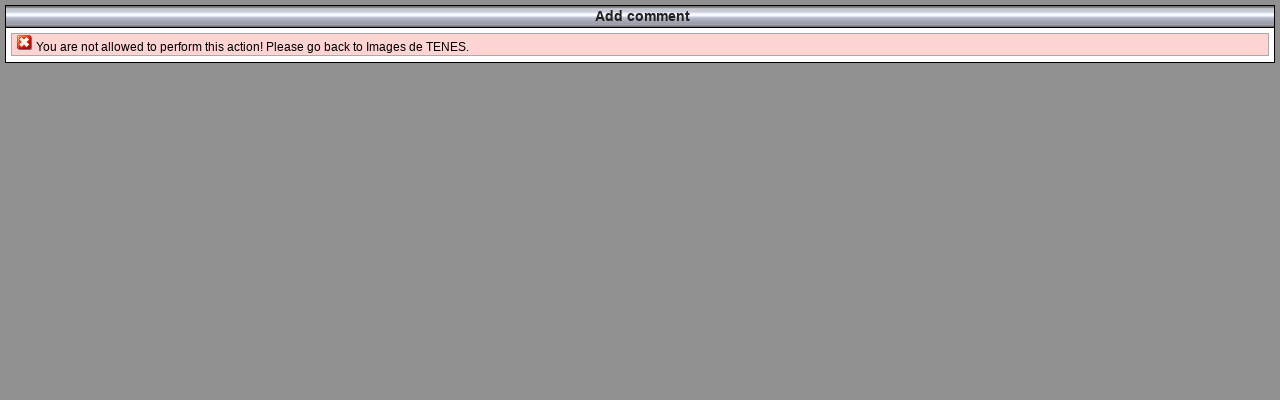

--- FILE ---
content_type: text/html; charset=ISO-8859-1
request_url: http://tenes.info/galerie/add_comment.php?set_albumName=CERKAND&id=SDC10380&gallery_popup=1
body_size: 502
content:
<!DOCTYPE html PUBLIC "-//W3C//DTD HTML 4.01 Transitional//EN" "http://www.w3.org/TR/html4/loose.dtd">
<html>
<head>
  <title>Add comment</title>
  <meta http-equiv="content-style-type" content="text/css">
  <meta http-equiv="content-type" content="Mime-Type; charset=ISO-8859-1">
  <meta name="content-language" content="fr-FR">

  <link rel="stylesheet" type="text/css" href="http://tenes.info/galerie/css/base.css.default">
  <link rel="stylesheet" type="text/css" href="http://tenes.info/galerie/skins/bars002/css/screen.css">
  <link rel="shortcut icon" href="http://tenes.info/galerie/images/favicon.ico">
</head>
<body dir="ltr" class="popupbody">
<div class="popuphead">Add comment</div>
<div class="popup" align="center">


<div class="g-notice">
  <div class="g-error left g-message"><img src="http://tenes.info/galerie/images/icons/notice/error.gif" alt="" title=""> You are not allowed to perform this action! Please go back to Images de TENES.
  </div>
</div>
